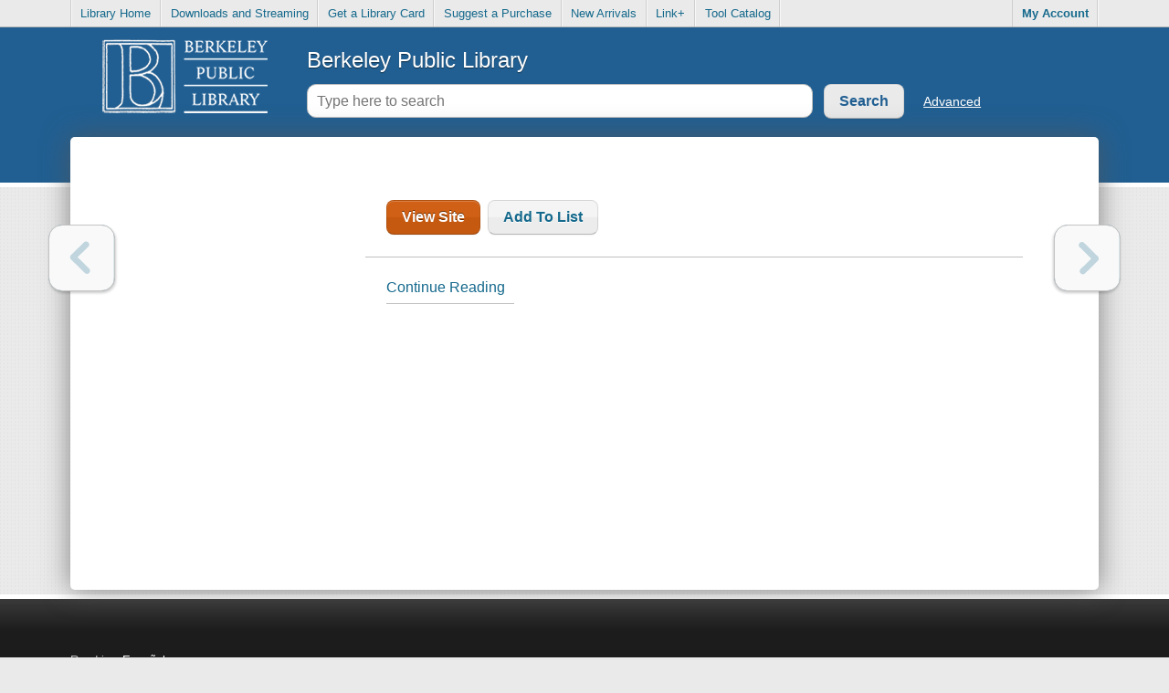

--- FILE ---
content_type: text/html; charset=UTF-8
request_url: https://catalog.berkeleypubliclibrary.org/tmpl/details/titles_fullDetails_rss.html?v=69202
body_size: 171
content:
{content}

<p><span class="pubDateAndFormat">{resourceUtil.getPubDate} {resourceUtil.getFormatIcon}</span> <a target="_blank" href="{link}">{languageUtil.readMore}</a></p>

--- FILE ---
content_type: text/css
request_url: https://catalog.berkeleypubliclibrary.org/css/override?_=69202
body_size: 698
content:
 #mainHeader {
        background-image: -webkit-linear-gradient(#215f92 50%, #215f92 100%);
}
.searchButton,
.darkButton
{
    text-shadow: none;
    color: #215f92;
    background: #eaeaea;
}
.searchButton:hover,
.darkbutton:hover {
                text-shadow: none;
                color: #215f92;
                background: #fff;
}

.multi-carousel .nav li.current a,
.multi-carousel .nav li.current a:hover
{
                color: #215f92;
                background: #fff;
}
.multi-carousel .nav li a,
.multi-carousel .nav li a:hover
{
                color: #fff;
                background: -webkit-linear-gradient(#215f92 48%, #215f92 52%);
                background-color: #215f92;
}
